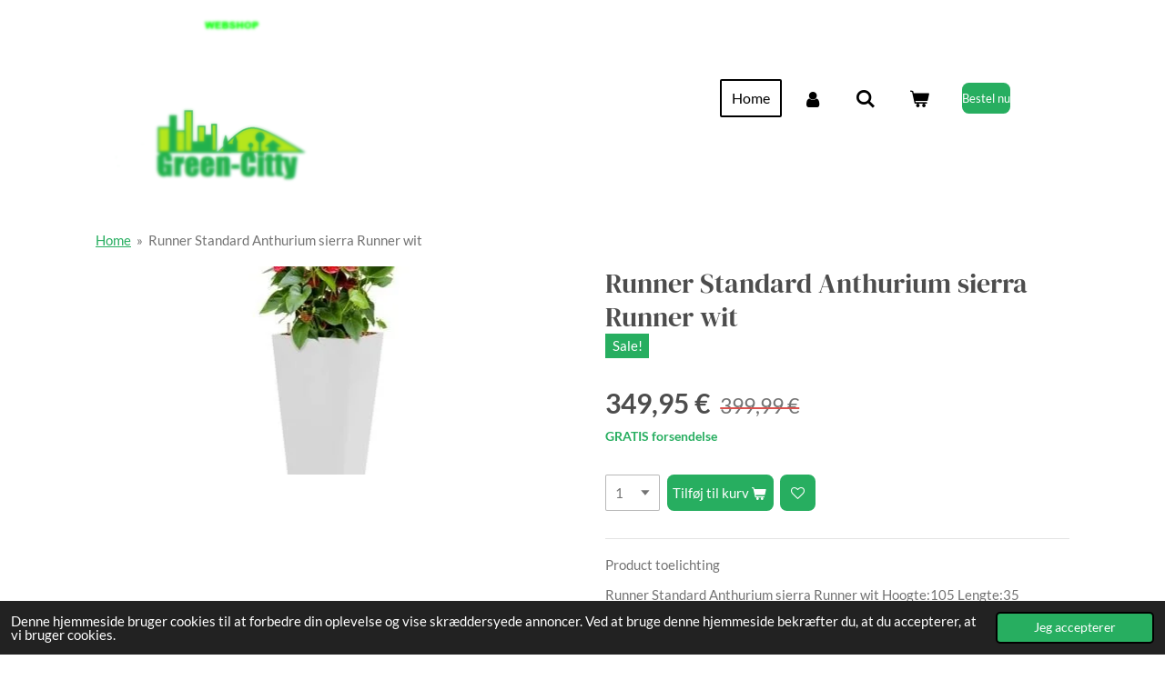

--- FILE ---
content_type: text/html; charset=UTF-8
request_url: https://da.green-citty.nl/product/7460942/runner-standard-anthurium-sierra-runner-wit
body_size: 12066
content:
<!DOCTYPE html>
<html lang="da-DK">
    <head>
        <meta http-equiv="Content-Type" content="text/html; charset=utf-8">
        <meta name="viewport" content="width=device-width, initial-scale=1.0, maximum-scale=5.0">
        <meta http-equiv="X-UA-Compatible" content="IE=edge">
        <link rel="canonical" href="https://da.green-citty.nl/product/7460942/runner-standard-anthurium-sierra-runner-wit">
        <link rel="sitemap" type="application/xml" href="https://da.green-citty.nl/sitemap.xml">
        <meta property="og:title" content="Runner Standard Anthurium sierra Runner wit | green-citty.nl">
        <meta property="og:url" content="https://da.green-citty.nl/product/7460942/runner-standard-anthurium-sierra-runner-wit">
        <base href="https://da.green-citty.nl/">
        <meta name="description" property="og:description" content="Product toelichting
Runner Standard Anthurium sierra Runner wit Hoogte:105 Lengte:35 Breedte:35 Wilt u niet omkijken naar de planten op kantoor, maar wel genieten van een stukje groen? dan zijn deze planten de oplossing!Ze worden geleverd in pot en kant en klaar pot met hydro meter zodat u precies weet wanneer u de planten water moet geven.De plant die erin zit is gekweekt op hydrocultuur en dus helemaal goed voor een droge kantoor ruimte.Ook zorgd dit stukje groen voor meer zuurstof en beter werkomgeving.Ze zuiveren de lucht hierdoor kunt uw personeel zich beter focussen!">
                <script nonce="aa6e07d2b1fe2d67971a679e3831dc53">
            
            window.JOUWWEB = window.JOUWWEB || {};
            window.JOUWWEB.application = window.JOUWWEB.application || {};
            window.JOUWWEB.application = {"backends":[{"domain":"jouwweb.nl","freeDomain":"jouwweb.site"},{"domain":"webador.com","freeDomain":"webadorsite.com"},{"domain":"webador.de","freeDomain":"webadorsite.com"},{"domain":"webador.fr","freeDomain":"webadorsite.com"},{"domain":"webador.es","freeDomain":"webadorsite.com"},{"domain":"webador.it","freeDomain":"webadorsite.com"},{"domain":"jouwweb.be","freeDomain":"jouwweb.site"},{"domain":"webador.ie","freeDomain":"webadorsite.com"},{"domain":"webador.co.uk","freeDomain":"webadorsite.com"},{"domain":"webador.at","freeDomain":"webadorsite.com"},{"domain":"webador.be","freeDomain":"webadorsite.com"},{"domain":"webador.ch","freeDomain":"webadorsite.com"},{"domain":"webador.ch","freeDomain":"webadorsite.com"},{"domain":"webador.mx","freeDomain":"webadorsite.com"},{"domain":"webador.com","freeDomain":"webadorsite.com"},{"domain":"webador.dk","freeDomain":"webadorsite.com"},{"domain":"webador.se","freeDomain":"webadorsite.com"},{"domain":"webador.no","freeDomain":"webadorsite.com"},{"domain":"webador.fi","freeDomain":"webadorsite.com"},{"domain":"webador.ca","freeDomain":"webadorsite.com"},{"domain":"webador.ca","freeDomain":"webadorsite.com"},{"domain":"webador.pl","freeDomain":"webadorsite.com"},{"domain":"webador.com.au","freeDomain":"webadorsite.com"},{"domain":"webador.nz","freeDomain":"webadorsite.com"}],"editorLocale":"nl-NL","editorTimezone":"Europe\/Amsterdam","editorLanguage":"nl","analytics4TrackingId":"G-E6PZPGE4QM","analyticsDimensions":[],"backendDomain":"www.jouwweb.nl","backendShortDomain":"jouwweb.nl","backendKey":"jouwweb-nl","freeWebsiteDomain":"jouwweb.site","noSsl":false,"build":{"reference":"4b57889"},"linkHostnames":["www.jouwweb.nl","www.webador.com","www.webador.de","www.webador.fr","www.webador.es","www.webador.it","www.jouwweb.be","www.webador.ie","www.webador.co.uk","www.webador.at","www.webador.be","www.webador.ch","fr.webador.ch","www.webador.mx","es.webador.com","www.webador.dk","www.webador.se","www.webador.no","www.webador.fi","www.webador.ca","fr.webador.ca","www.webador.pl","www.webador.com.au","www.webador.nz"],"assetsUrl":"https:\/\/assets.jwwb.nl","loginUrl":"https:\/\/www.jouwweb.nl\/inloggen","publishUrl":"https:\/\/www.jouwweb.nl\/v2\/website\/804593\/publish-proxy","adminUserOrIp":false,"pricing":{"plans":{"lite":{"amount":"700","currency":"EUR"},"pro":{"amount":"1200","currency":"EUR"},"business":{"amount":"2400","currency":"EUR"}},"yearlyDiscount":{"price":{"amount":"4800","currency":"EUR"},"ratio":0.17,"percent":"17%","discountPrice":{"amount":"4800","currency":"EUR"},"termPricePerMonth":{"amount":"2400","currency":"EUR"},"termPricePerYear":{"amount":"24000","currency":"EUR"}}},"hcUrl":{"add-product-variants":"https:\/\/help.jouwweb.nl\/hc\/nl\/articles\/28594307773201","basic-vs-advanced-shipping":"https:\/\/help.jouwweb.nl\/hc\/nl\/articles\/28594268794257","html-in-head":"https:\/\/help.jouwweb.nl\/hc\/nl\/articles\/28594336422545","link-domain-name":"https:\/\/help.jouwweb.nl\/hc\/nl\/articles\/28594325307409","optimize-for-mobile":"https:\/\/help.jouwweb.nl\/hc\/nl\/articles\/28594312927121","seo":"https:\/\/help.jouwweb.nl\/hc\/nl\/sections\/28507243966737","transfer-domain-name":"https:\/\/help.jouwweb.nl\/hc\/nl\/articles\/28594325232657","website-not-secure":"https:\/\/help.jouwweb.nl\/hc\/nl\/articles\/28594252935825"}};
            window.JOUWWEB.brand = {"type":"jouwweb","name":"JouwWeb","domain":"JouwWeb.nl","supportEmail":"support@jouwweb.nl"};
                    
                window.JOUWWEB = window.JOUWWEB || {};
                window.JOUWWEB.websiteRendering = {"locale":"da-DK","timezone":"Europe\/Amsterdam","routes":{"api\/upload\/product-field":"\/_api\/upload\/product-field","checkout\/cart":"\/cart","payment":"\/complete-order\/:publicOrderId","payment\/forward":"\/complete-order\/:publicOrderId\/forward","public-order":"\/order\/:publicOrderId","checkout\/authorize":"\/cart\/authorize\/:gateway","wishlist":"\/wishlist"}};
                                                    window.JOUWWEB.website = {"id":804593,"locale":"nl-NL","enabled":true,"title":"green-citty.nl","hasTitle":true,"roleOfLoggedInUser":null,"ownerLocale":"nl-NL","plan":"business","freeWebsiteDomain":"jouwweb.site","backendKey":"jouwweb-nl","currency":"EUR","defaultLocale":"nl-NL","url":"https:\/\/www.green-citty.nl\/","homepageSegmentId":23130672,"category":"webshop","isOffline":false,"isPublished":true,"locales":["nl-NL","en-GB","de-DE","fr-FR","da-DK","pl-PL","nl-BE"],"allowed":{"ads":false,"credits":true,"externalLinks":true,"slideshow":true,"customDefaultSlideshow":true,"hostedAlbums":true,"moderators":true,"mailboxQuota":10,"statisticsVisitors":true,"statisticsDetailed":true,"statisticsMonths":-1,"favicon":true,"password":true,"freeDomains":0,"freeMailAccounts":2,"canUseLanguages":true,"fileUpload":true,"legacyFontSize":false,"webshop":true,"products":-1,"imageText":false,"search":true,"audioUpload":true,"videoUpload":5000,"allowDangerousForms":false,"allowHtmlCode":true,"mobileBar":true,"sidebar":false,"poll":true,"allowCustomForms":true,"allowBusinessListing":true,"allowCustomAnalytics":true,"allowAccountingLink":true,"digitalProducts":true,"sitemapElement":false},"mobileBar":{"enabled":true,"theme":"light","email":{"active":true,"value":"info@green-citty.nl"},"location":{"active":false},"phone":{"active":true,"value":"+31655931788"},"whatsapp":{"active":true,"value":"+31655931788"},"social":{"active":true,"network":"facebook","value":"undefined"}},"webshop":{"enabled":true,"currency":"EUR","taxEnabled":true,"taxInclusive":true,"vatDisclaimerVisible":false,"orderNotice":"<p>Uw bestelling wordt zo spoedig mogelijk verstuurd.<br \/>Het kan zijn dat door drukte langer duurt dan de bedoeling.<\/p>","orderConfirmation":"<p>Hartelijk bedankt voor uw bestelling! <br \/>We zullen u laten weten wanneer uw bestelling is verzonden. <br \/>U krijgt ook een TRACK&amp;TRACE code om uw bestelling te volgen.<\/p>","freeShipping":true,"freeShippingAmount":"39.99","shippingDisclaimerVisible":false,"pickupAllowed":false,"couponAllowed":true,"detailsPageAvailable":true,"socialMediaVisible":true,"termsPage":4946326,"termsPageUrl":"\/algemene-voorwaarden","extraTerms":"<p>Ik ga akkoord met de algemene voorwaarden en betalingsverplichtingen.<\/p>\n<p>Ook met extra kosten internationale verzendingen<\/p>","pricingVisible":true,"orderButtonVisible":true,"shippingAdvanced":false,"shippingAdvancedBackEnd":false,"soldOutVisible":true,"backInStockNotificationEnabled":false,"canAddProducts":true,"nextOrderNumber":202,"allowedServicePoints":["dhl","dpd","ups"],"sendcloudConfigured":false,"sendcloudFallbackPublicKey":"a3d50033a59b4a598f1d7ce7e72aafdf","taxExemptionAllowed":false,"invoiceComment":null,"emptyCartVisible":true,"minimumOrderPrice":"15.00","productNumbersEnabled":true,"wishlistEnabled":true,"hideTaxOnCart":false},"isTreatedAsWebshop":true};                            window.JOUWWEB.cart = {"products":[],"coupon":null,"shippingCountryCode":null,"shippingChoice":null,"breakdown":[]};                            window.JOUWWEB.scripts = ["website-rendering\/webshop"];                        window.parent.JOUWWEB.colorPalette = window.JOUWWEB.colorPalette;
        </script>
                <title>Runner Standard Anthurium sierra Runner wit | green-citty.nl</title>
                                            <link href="https://primary.jwwb.nl/public/z/q/v/temp-mdrscwkokrrucyccpklq/touch-icon-iphone.png?bust=1612200141" rel="apple-touch-icon" sizes="60x60">                                                <link href="https://primary.jwwb.nl/public/z/q/v/temp-mdrscwkokrrucyccpklq/touch-icon-ipad.png?bust=1612200141" rel="apple-touch-icon" sizes="76x76">                                                <link href="https://primary.jwwb.nl/public/z/q/v/temp-mdrscwkokrrucyccpklq/touch-icon-iphone-retina.png?bust=1612200141" rel="apple-touch-icon" sizes="120x120">                                                <link href="https://primary.jwwb.nl/public/z/q/v/temp-mdrscwkokrrucyccpklq/touch-icon-ipad-retina.png?bust=1612200141" rel="apple-touch-icon" sizes="152x152">                                                <link href="https://primary.jwwb.nl/public/z/q/v/temp-mdrscwkokrrucyccpklq/favicon.png?bust=1612200141" rel="shortcut icon">                                                <link href="https://primary.jwwb.nl/public/z/q/v/temp-mdrscwkokrrucyccpklq/favicon.png?bust=1612200141" rel="icon">                                        <meta property="og:image" content="https&#x3A;&#x2F;&#x2F;primary.jwwb.nl&#x2F;public&#x2F;z&#x2F;q&#x2F;v&#x2F;temp-mdrscwkokrrucyccpklq&#x2F;ujbwi2&#x2F;runnerstandardanthuriumsierrarunnerwit.jpg">
                                    <meta name="twitter:card" content="summary_large_image">
                        <meta property="twitter:image" content="https&#x3A;&#x2F;&#x2F;primary.jwwb.nl&#x2F;public&#x2F;z&#x2F;q&#x2F;v&#x2F;temp-mdrscwkokrrucyccpklq&#x2F;ujbwi2&#x2F;runnerstandardanthuriumsierrarunnerwit.jpg">
                                                    <script src="https://plausible.io/js/script.manual.js" nonce="aa6e07d2b1fe2d67971a679e3831dc53" data-turbo-track="reload" defer data-domain="shard18.jouwweb.nl"></script>
<link rel="stylesheet" type="text/css" href="https://gfonts.jwwb.nl/css?display=fallback&amp;family=Lato%3A400%2C700%2C400italic%2C700italic%7CDM+Serif+Display%3A400%2C700%2C400italic%2C700italic" nonce="aa6e07d2b1fe2d67971a679e3831dc53" data-turbo-track="dynamic">
<script src="https://assets.jwwb.nl/assets/build/website-rendering/da-DK.js?bust=db78fb902cff980c4f06" nonce="aa6e07d2b1fe2d67971a679e3831dc53" data-turbo-track="reload" defer></script>
<script src="https://assets.jwwb.nl/assets/website-rendering/runtime.e155993011efc7175f1d.js?bust=9c9da86aa25b93d0d097" nonce="aa6e07d2b1fe2d67971a679e3831dc53" data-turbo-track="reload" defer></script>
<script src="https://assets.jwwb.nl/assets/website-rendering/812.881ee67943804724d5af.js?bust=78ab7ad7d6392c42d317" nonce="aa6e07d2b1fe2d67971a679e3831dc53" data-turbo-track="reload" defer></script>
<script src="https://assets.jwwb.nl/assets/website-rendering/main.1b6d8d1b0a1591358b94.js?bust=622d7a089b31aacec880" nonce="aa6e07d2b1fe2d67971a679e3831dc53" data-turbo-track="reload" defer></script>
<link rel="preload" href="https://assets.jwwb.nl/assets/website-rendering/styles.fe615cbe702fd3e65b4d.css?bust=585f72bc049874908885" as="style">
<link rel="preload" href="https://assets.jwwb.nl/assets/website-rendering/fonts/icons-website-rendering/font/website-rendering.woff2?bust=bd2797014f9452dadc8e" as="font" crossorigin>
<link rel="preconnect" href="https://gfonts.jwwb.nl">
<link rel="stylesheet" type="text/css" href="https://assets.jwwb.nl/assets/website-rendering/styles.fe615cbe702fd3e65b4d.css?bust=585f72bc049874908885" nonce="aa6e07d2b1fe2d67971a679e3831dc53" data-turbo-track="dynamic">
<link rel="preconnect" href="https://assets.jwwb.nl">
<link rel="stylesheet" type="text/css" href="https://primary.jwwb.nl/public/z/q/v/temp-mdrscwkokrrucyccpklq/style.css?bust=1769898845" nonce="aa6e07d2b1fe2d67971a679e3831dc53" data-turbo-track="dynamic">    </head>
    <body
        id="top"
        class="jw-is-no-slideshow jw-header-is-image jw-is-segment-product jw-is-frontend jw-is-no-sidebar jw-is-no-messagebar jw-is-no-touch-device jw-is-no-mobile"
                                    data-jouwweb-page="7460942"
                                                data-jouwweb-segment-id="7460942"
                                                data-jouwweb-segment-type="product"
                                                data-template-threshold="960"
                                                data-template-name="concert-banner&#x7C;plant"
                            itemscope
        itemtype="https://schema.org/Product"
    >
                                    <meta itemprop="url" content="https://da.green-citty.nl/product/7460942/runner-standard-anthurium-sierra-runner-wit">
        <a href="#main-content" class="jw-skip-link">
            Spring til hovedindhold        </a>
        <div class="jw-background"></div>
        <div class="jw-body">
            <div class="jw-mobile-menu jw-mobile-is-logo js-mobile-menu">
            <button
            type="button"
            class="jw-mobile-menu__button jw-mobile-toggle"
            aria-label="Åbn/luk menu"
        >
            <span class="jw-icon-burger"></span>
        </button>
        <div class="jw-mobile-header jw-mobile-header--image">
        <a            class="jw-mobile-header-content"
                            href="/"
                        >
                            <img class="jw-mobile-logo jw-mobile-logo--landscape" src="https://primary.jwwb.nl/public/z/q/v/temp-mdrscwkokrrucyccpklq/3f175abf0fd643dfb851bcadf8e2226f.png?enable-io=true&amp;enable=upscale&amp;height=70" srcset="https://primary.jwwb.nl/public/z/q/v/temp-mdrscwkokrrucyccpklq/3f175abf0fd643dfb851bcadf8e2226f.png?enable-io=true&amp;enable=upscale&amp;height=70 1x, https://primary.jwwb.nl/public/z/q/v/temp-mdrscwkokrrucyccpklq/3f175abf0fd643dfb851bcadf8e2226f.png?enable-io=true&amp;enable=upscale&amp;height=140&amp;quality=70 2x" alt="green-citty.nl" title="green-citty.nl">                                </a>
    </div>

        <a
        href="/cart"
        class="jw-mobile-menu__button jw-mobile-header-cart"
        aria-label="Vis indkøbsvogn"
    >
        <span class="jw-icon-badge-wrapper">
            <span class="website-rendering-icon-basket" aria-hidden="true"></span>
            <span class="jw-icon-badge hidden" aria-hidden="true"></span>
        </span>
    </a>
    
    </div>
    <div class="jw-mobile-menu-search jw-mobile-menu-search--hidden">
        <form
            action="/search"
            method="get"
            class="jw-mobile-menu-search__box"
        >
            <input
                type="text"
                name="q"
                value=""
                placeholder="Søg..."
                class="jw-mobile-menu-search__input"
                aria-label="Søg"
            >
            <button type="submit" class="jw-btn jw-btn--style-flat jw-mobile-menu-search__button" aria-label="Søg">
                <span class="website-rendering-icon-search" aria-hidden="true"></span>
            </button>
            <button type="button" class="jw-btn jw-btn--style-flat jw-mobile-menu-search__button js-cancel-search" aria-label="Annuller søgning">
                <span class="website-rendering-icon-cancel" aria-hidden="true"></span>
            </button>
        </form>
    </div>
            <header class="header-wrap js-topbar-content-container js-fixed-header-container">
        <div class="header-wrap__inner">
        <div class="header">
            <div class="jw-header-logo">
            <div
    id="jw-header-image-container"
    class="jw-header jw-header-image jw-header-image-toggle"
    style="flex-basis: 422px; max-width: 422px; flex-shrink: 1;"
>
            <a href="/">
        <img id="jw-header-image" data-image-id="12800475" srcset="https://primary.jwwb.nl/public/z/q/v/temp-mdrscwkokrrucyccpklq/3f175abf0fd643dfb851bcadf8e2226f.png?enable-io=true&amp;width=422 422w, https://primary.jwwb.nl/public/z/q/v/temp-mdrscwkokrrucyccpklq/3f175abf0fd643dfb851bcadf8e2226f.png?enable-io=true&amp;width=844 844w" class="jw-header-image" title="green-citty.nl" style="" sizes="422px" width="422" height="196" intrinsicsize="422.00 x 196.00" alt="green-citty.nl">                </a>
    </div>
        <div
    class="jw-header jw-header-title-container jw-header-text jw-header-text-toggle"
    data-stylable="true"
>
    <a        id="jw-header-title"
        class="jw-header-title"
                    href="/"
            >
        Green-Citty webshop    </a>
</div>
</div>
        </div>
        <nav class="menu jw-menu-copy">
            <ul
    id="jw-menu"
    class="jw-menu jw-menu-horizontal"
            >
            <li
    class="jw-menu-item jw-menu-is-active"
>
        <a        class="jw-menu-link js-active-menu-item"
        href="/"                                            data-page-link-id="4249492"
                            >
                <span class="">
            Home        </span>
            </a>
                </li>
            <li
    class="jw-menu-item"
>
        <a        class="jw-menu-link jw-menu-link--icon"
        href="/account"                                                            title="Konto"
            >
                                <span class="website-rendering-icon-user"></span>
                            <span class="hidden-desktop-horizontal-menu">
            Konto        </span>
            </a>
                </li>
            <li
    class="jw-menu-item jw-menu-search-item"
>
        <button        class="jw-menu-link jw-menu-link--icon jw-text-button"
                                                                    title="Søg"
            >
                                <span class="website-rendering-icon-search"></span>
                            <span class="hidden-desktop-horizontal-menu">
            Søg        </span>
            </button>
                
            <div class="jw-popover-container jw-popover-container--inline is-hidden">
                <div class="jw-popover-backdrop"></div>
                <div class="jw-popover">
                    <div class="jw-popover__arrow"></div>
                    <div class="jw-popover__content jw-section-white">
                        <form  class="jw-search" action="/search" method="get">
                            
                            <input class="jw-search__input" type="text" name="q" value="" placeholder="Søg..." aria-label="Søg" >
                            <button class="jw-search__submit" type="submit" aria-label="Søg">
                                <span class="website-rendering-icon-search" aria-hidden="true"></span>
                            </button>
                        </form>
                    </div>
                </div>
            </div>
                        </li>
            <li
    class="jw-menu-item jw-menu-wishlist-item js-menu-wishlist-item jw-menu-wishlist-item--hidden"
>
        <a        class="jw-menu-link jw-menu-link--icon"
        href="/wishlist"                                                            title="Ønskeliste"
            >
                                    <span class="jw-icon-badge-wrapper">
                        <span class="website-rendering-icon-heart"></span>
                                            <span class="jw-icon-badge hidden">
                    0                </span>
                            <span class="hidden-desktop-horizontal-menu">
            Ønskeliste        </span>
            </a>
                </li>
            <li
    class="jw-menu-item js-menu-cart-item "
>
        <a        class="jw-menu-link jw-menu-link--icon"
        href="/cart"                                                            title="Indkøbskurv"
            >
                                    <span class="jw-icon-badge-wrapper">
                        <span class="website-rendering-icon-basket"></span>
                                            <span class="jw-icon-badge hidden">
                    0                </span>
                            <span class="hidden-desktop-horizontal-menu">
            Indkøbskurv        </span>
            </a>
                </li>
    
    <div
    class="jw-menu-item jw-menu-cta"
    >
    <a
       title="Bestel&#x20;nu"
       class="jw-btn jw-btn--size-small"
                  href="&#x2F;sale"
                  >
        <span class="jw-btn-caption">
            Bestel nu        </span>
    </a>
</div>
</ul>

    <script nonce="aa6e07d2b1fe2d67971a679e3831dc53" id="jw-mobile-menu-template" type="text/template">
        <ul id="jw-menu" class="jw-menu jw-menu-horizontal jw-menu-spacing--mobile-bar">
                            <li
    class="jw-menu-item jw-menu-search-item"
>
                
                 <li class="jw-menu-item jw-mobile-menu-search-item">
                    <form class="jw-search" action="/search" method="get">
                        <input class="jw-search__input" type="text" name="q" value="" placeholder="Søg..." aria-label="Søg">
                        <button class="jw-search__submit" type="submit" aria-label="Søg">
                            <span class="website-rendering-icon-search" aria-hidden="true"></span>
                        </button>
                    </form>
                </li>
                        </li>
                            <li
    class="jw-menu-item jw-menu-is-active"
>
        <a        class="jw-menu-link js-active-menu-item"
        href="/"                                            data-page-link-id="4249492"
                            >
                <span class="">
            Home        </span>
            </a>
                </li>
                            <li
    class="jw-menu-item"
>
        <a        class="jw-menu-link jw-menu-link--icon"
        href="/account"                                                            title="Konto"
            >
                                <span class="website-rendering-icon-user"></span>
                            <span class="hidden-desktop-horizontal-menu">
            Konto        </span>
            </a>
                </li>
                            <li
    class="jw-menu-item jw-menu-wishlist-item js-menu-wishlist-item jw-menu-wishlist-item--hidden"
>
        <a        class="jw-menu-link jw-menu-link--icon"
        href="/wishlist"                                                            title="Ønskeliste"
            >
                                    <span class="jw-icon-badge-wrapper">
                        <span class="website-rendering-icon-heart"></span>
                                            <span class="jw-icon-badge hidden">
                    0                </span>
                            <span class="hidden-desktop-horizontal-menu">
            Ønskeliste        </span>
            </a>
                </li>
            
            <div
    class="jw-menu-item jw-menu-cta"
    >
    <a
       title="Bestel&#x20;nu"
       class="jw-btn jw-btn--size-small"
                  href="&#x2F;sale"
                  >
        <span class="jw-btn-caption">
            Bestel nu        </span>
    </a>
</div>
        </ul>
    </script>
        </nav>
    </div>
</header>
<script nonce="aa6e07d2b1fe2d67971a679e3831dc53">
    JOUWWEB.templateConfig = {
        header: {
            selector: '.header-wrap__inner',
            mobileSelector: '.jw-mobile-menu',
            updatePusher: function (topHeight) {
                var $sliderStyle = $('#sliderStyle');

                if ($sliderStyle.length === 0) {
                    $sliderStyle = $('<style />')
                        .attr('id', 'sliderStyle')
                        .appendTo(document.body);
                }

                // Header height without mobile bar
                var headerHeight = $('.header-wrap__inner').outerHeight();

                var paddingTop = topHeight;
                var paddingBottom = Math.min(headerHeight * (2/3), 60);
                $sliderStyle.html(
                    '.jw-slideshow-slide-content {' +
                    '    padding-top: ' + paddingTop + 'px;' +
                    '    padding-bottom: ' + paddingBottom + 'px;' +
                    '}' +
                    '.bx-controls-direction {' +
                    '    margin-top: ' + ((paddingTop - paddingBottom) / 2) + 'px;' +
                    '}'
                );

                // make sure slider also gets correct height (because of the added padding)
                $('.jw-slideshow-slide[aria-hidden=false]').each(function (index) {
                    var $this = $(this);
                    topHeight = $this.outerHeight() > topHeight ? $this.outerHeight() : topHeight;
                    $this.closest('.bx-viewport').css({
                        height: topHeight + 'px',
                    });
                });

                // If a page has a message-bar, offset the mobile nav.
                const $messageBar = $('.message-bar');
                if ($messageBar.length > 0) {
                    $('.js-mobile-menu, .jw-menu-clone').css('top', $messageBar.outerHeight());
                }
            },
        },
        mainContentOffset: function () {
            const $body = $('body');

            function measureAffixedHeaderHeight() {
                const $headerWrap = $('.header-wrap');
                const $headerWrapInner = $('.header-wrap__inner');

                // Early return if header is already affixed
                if ($body.hasClass('jw-is-header-affix')) {
                    return $headerWrap.height();
                }

                // Switch to affixed header (without transition)
                $headerWrapInner.css('transition', 'none');
                $body.addClass('jw-is-header-affix');

                // Measure affixed header height
                const headerHeight = $headerWrap.height();

                // Switch back to unaffixed header (without transition)
                $body.removeClass('jw-is-header-affix');
                $headerWrap.height(); // force reflow
                $headerWrapInner.css('transition', '');

                return headerHeight;
            }

            const headerHeight = measureAffixedHeaderHeight();
            return $('.main-content').offset().top - ($body.hasClass('jw-menu-is-mobile') ? 0 : headerHeight);
        },
    };
</script>
<div class="main-content">
    
<main id="main-content" class="block-content">
    <div data-section-name="content" class="jw-section jw-section-content jw-responsive">
        <div class="jw-strip jw-strip--default jw-strip--style-color jw-strip--primary jw-strip--color-default jw-strip--padding-start"><div class="jw-strip__content-container"><div class="jw-strip__content jw-responsive">    
                        <nav class="jw-breadcrumbs" aria-label="Navigationssti"><ol><li><a href="/" class="jw-breadcrumbs__link">Home</a></li><li><span class="jw-breadcrumbs__separator" aria-hidden="true">&raquo;</span><a href="/product/7460942/runner-standard-anthurium-sierra-runner-wit" class="jw-breadcrumbs__link jw-breadcrumbs__link--current" aria-current="page">Runner Standard Anthurium sierra Runner wit</a></li></ol></nav>    <div
        class="product-page js-product-container"
        data-webshop-product="&#x7B;&quot;id&quot;&#x3A;7460942,&quot;title&quot;&#x3A;&quot;Runner&#x20;Standard&#x20;Anthurium&#x20;sierra&#x20;Runner&#x20;wit&quot;,&quot;url&quot;&#x3A;&quot;&#x5C;&#x2F;product&#x5C;&#x2F;7460942&#x5C;&#x2F;runner-standard-anthurium-sierra-runner-wit&quot;,&quot;variants&quot;&#x3A;&#x5B;&#x7B;&quot;id&quot;&#x3A;25183084,&quot;stock&quot;&#x3A;0,&quot;limited&quot;&#x3A;false,&quot;propertyValueIds&quot;&#x3A;&#x5B;&#x5D;,&quot;freeShippingMotivator&quot;&#x3A;true&#x7D;&#x5D;,&quot;image&quot;&#x3A;&#x7B;&quot;id&quot;&#x3A;61167627,&quot;url&quot;&#x3A;&quot;https&#x3A;&#x5C;&#x2F;&#x5C;&#x2F;primary.jwwb.nl&#x5C;&#x2F;public&#x5C;&#x2F;z&#x5C;&#x2F;q&#x5C;&#x2F;v&#x5C;&#x2F;temp-mdrscwkokrrucyccpklq&#x5C;&#x2F;runnerstandardanthuriumsierrarunnerwit.jpg&quot;,&quot;width&quot;&#x3A;229,&quot;height&quot;&#x3A;229&#x7D;&#x7D;"
        data-is-detail-view="1"
    >
                <div class="product-page__top">
            <h1 class="product-page__heading" itemprop="name">
                Runner Standard Anthurium sierra Runner wit            </h1>
            <div class="product-sticker">Sale!</div>                    </div>
                                <div class="product-page__image-container">
                <div
                    class="image-gallery image-gallery--single-item"
                    role="group"
                    aria-roledescription="carousel"
                    aria-label="Produktbilleder"
                >
                    <div class="image-gallery__main">
                        <div
                            class="image-gallery__slides"
                            aria-live="polite"
                            aria-atomic="false"
                        >
                                                                                            <div
                                    class="image-gallery__slide-container"
                                    role="group"
                                    aria-roledescription="slide"
                                    aria-hidden="false"
                                    aria-label="1 af 1"
                                >
                                    <a
                                        class="image-gallery__slide-item"
                                        href="https://primary.jwwb.nl/public/z/q/v/temp-mdrscwkokrrucyccpklq/ujbwi2/runnerstandardanthuriumsierrarunnerwit.jpg"
                                        data-width="229"
                                        data-height="229"
                                        data-image-id="61167627"
                                        tabindex="0"
                                    >
                                        <div class="image-gallery__slide-image">
                                            <img
                                                                                                    itemprop="image"
                                                    alt="Runner&#x20;Standard&#x20;Anthurium&#x20;sierra&#x20;Runner&#x20;wit"
                                                                                                src="https://primary.jwwb.nl/public/z/q/v/temp-mdrscwkokrrucyccpklq/runnerstandardanthuriumsierrarunnerwit.jpg?enable-io=true&enable=upscale&width=600"
                                                srcset="https://primary.jwwb.nl/public/z/q/v/temp-mdrscwkokrrucyccpklq/ujbwi2/runnerstandardanthuriumsierrarunnerwit.jpg?enable-io=true&width=229 229w"
                                                sizes="(min-width: 960px) 50vw, 100vw"
                                                width="229"
                                                height="229"
                                            >
                                        </div>
                                    </a>
                                </div>
                                                    </div>
                        <div class="image-gallery__controls">
                            <button
                                type="button"
                                class="image-gallery__control image-gallery__control--prev image-gallery__control--disabled"
                                aria-label="Forrige billede"
                            >
                                <span class="website-rendering-icon-left-open-big"></span>
                            </button>
                            <button
                                type="button"
                                class="image-gallery__control image-gallery__control--next image-gallery__control--disabled"
                                aria-label="Næste billede"
                            >
                                <span class="website-rendering-icon-right-open-big"></span>
                            </button>
                        </div>
                    </div>
                                    </div>
            </div>
                <div class="product-page__container">
            <div itemprop="offers" itemscope itemtype="https://schema.org/Offer">
                                <meta itemprop="availability" content="https://schema.org/InStock">
                                                        <meta itemprop="price" content="349.95">
                    <meta itemprop="priceCurrency" content="EUR">
                    <div class="product-page__price-container">
                        <div class="product__price js-product-container__price">
                                <s class="product__price__old-price">399,99 €</s>
<span class="product__price__price">349,95 €</span>
                        </div>
                        <div class="product__free-shipping-motivator js-product-container__free-shipping-motivator"></div>
                    </div>
                                                </div>
                                    <div class="product-page__button-container">
                                    <div
    class="product-quantity-input"
    data-max-shown-quantity="10"
    data-max-quantity="-1"
    data-product-variant-id="25183084"
    data-removable="false"
    >
    <label>
        <span class="product-quantity-input__label">
            Antal        </span>
        <input
            min="1"
                        value="1"
            class="jw-element-form-input-text product-quantity-input__input"
            type="number"
                    />
        <select
            class="jw-element-form-input-text product-quantity-input__select hidden"
                    >
        </select>
    </label>
    </div>
                                <button
    type="button"
    class="jw-btn product__add-to-cart js-product-container__button jw-btn--size-medium"
    title="Tilf&#xF8;j&#x20;til&#x20;kurv"
        >
    <span>Tilføj til kurv</span>
</button>
                
<button
    type="button"
    class="jw-btn jw-btn--icon-only product__add-to-wishlist js-product-container__wishlist-button jw-btn--size-medium"
    title="Tilf&#xF8;j&#x20;til&#x20;&#xF8;nskeliste"
    aria-label="Tilf&#xF8;j&#x20;til&#x20;&#xF8;nskeliste"
    >
    <span>
        <i class="js-product-container__add-to-wishlist_icon website-rendering-icon-heart-empty" aria-hidden="true"></i>
    </span>
</button>
            </div>
            <div class="product-page__button-notice hidden js-product-container__button-notice"></div>
                            <div class="product-page__number-container js-product-container__number-container hidden">
                    <span class="product-page__number-label">Varenummer:</span>
                    <span class="product-page__number js-product-container__number">
                                            </span>
                </div>
            
                            <div class="product-page__description" itemprop="description">
                                        <p>Product toelichting</p>
<p><span>Runner Standard Anthurium sierra Runner wit Hoogte:105 Lengte:35 Breedte:35 Wilt u niet omkijken naar de planten op kantoor, maar wel genieten van een stukje groen? dan zijn deze planten de oplossing!<br /><br />Ze worden geleverd in pot en kant en klaar pot met hydro meter zodat u precies weet wanneer u de planten water moet geven.<br />De plant die erin zit is gekweekt op hydrocultuur en dus helemaal goed voor een droge kantoor ruimte.<br /><br />Ook zorgd dit stukje groen voor meer zuurstof en beter werkomgeving.<br />Ze zuiveren de lucht hierdoor kunt uw personeel zich beter focussen!</span></p>                </div>
                                                    <div class="product-page__social">
                    <div class="jw-block-element"><div
    id="jw-element-"
    data-jw-element-id=""
        class="jw-tree-node jw-element jw-social-share jw-node-is-first-child jw-node-is-last-child"
>
    <div class="jw-element-social-share" style="text-align: left">
    <div class="share-button-container share-button-container--buttons-mini share-button-container--align-left jw-element-content">
                                                                <a
                    class="share-button share-button--facebook jw-element-social-share-button jw-element-social-share-button-facebook "
                                            href=""
                        data-href-template="http://www.facebook.com/sharer/sharer.php?u=[url]"
                                                            rel="nofollow noopener noreferrer"
                    target="_blank"
                >
                    <span class="share-button__icon website-rendering-icon-facebook"></span>
                    <span class="share-button__label">Dele</span>
                </a>
                                                                            <a
                    class="share-button share-button--twitter jw-element-social-share-button jw-element-social-share-button-twitter "
                                            href=""
                        data-href-template="http://x.com/intent/post?text=[url]"
                                                            rel="nofollow noopener noreferrer"
                    target="_blank"
                >
                    <span class="share-button__icon website-rendering-icon-x-logo"></span>
                    <span class="share-button__label">Del</span>
                </a>
                                                                            <a
                    class="share-button share-button--linkedin jw-element-social-share-button jw-element-social-share-button-linkedin "
                                            href=""
                        data-href-template="http://www.linkedin.com/shareArticle?mini=true&amp;url=[url]"
                                                            rel="nofollow noopener noreferrer"
                    target="_blank"
                >
                    <span class="share-button__icon website-rendering-icon-linkedin"></span>
                    <span class="share-button__label">Del</span>
                </a>
                                                                                        <a
                    class="share-button share-button--whatsapp jw-element-social-share-button jw-element-social-share-button-whatsapp  share-button--mobile-only"
                                            href=""
                        data-href-template="whatsapp://send?text=[url]"
                                                            rel="nofollow noopener noreferrer"
                    target="_blank"
                >
                    <span class="share-button__icon website-rendering-icon-whatsapp"></span>
                    <span class="share-button__label">Dele</span>
                </a>
                                    </div>
    </div>
</div></div>                </div>
                    </div>
    </div>

    </div></div></div>
<div class="product-page__content">
    <div class="jw-block-element"><div
    id="jw-element-163859606"
    data-jw-element-id="163859606"
        class="jw-tree-node jw-element jw-strip-root jw-tree-container jw-responsive jw-node-is-first-child jw-node-is-last-child"
>
    <div
    id="jw-element-369782838"
    data-jw-element-id="369782838"
        class="jw-tree-node jw-element jw-strip jw-tree-container jw-tree-container--empty jw-responsive jw-strip--default jw-strip--style-color jw-strip--color-default jw-strip--padding-both jw-node-is-first-child jw-strip--primary jw-node-is-last-child"
>
    <div class="jw-strip__content-container"><div class="jw-strip__content jw-responsive"></div></div></div></div></div></div>
            </div>
</main>
    </div>
<footer class="block-footer">
    <div
        data-section-name="footer"
        class="jw-section jw-section-footer jw-responsive"
    >
                <div class="jw-strip jw-strip--default jw-strip--style-color jw-strip--primary jw-strip--color-default jw-strip--padding-both"><div class="jw-strip__content-container"><div class="jw-strip__content jw-responsive">            <div class="jw-block-element"><div
    id="jw-element-210267349"
    data-jw-element-id="210267349"
        class="jw-tree-node jw-element jw-simple-root jw-tree-container jw-tree-container--empty jw-responsive jw-node-is-first-child jw-node-is-last-child"
>
    </div></div>                                        <div class="jw-block-footer-content">
                    <div class="jw-credits clear">
                        <div class="jw-credits-owner">
                            <div id="jw-footer-text">
                                <div class="jw-footer-text-content">
                                    &copy; 2017 - 2026 green-citty.nl                                </div>
                            </div>
                        </div>
                        <div class="jw-credits-right">
                                                        <div><a class="flag-icon flag-icon-nl flag-icon--clickable" data-page-link-id="23130672" href="https://www.green-citty.nl/"> </a> <a class="flag-icon flag-icon-gb flag-icon--clickable" data-page-link-id="17496387" href="https://en.green-citty.nl/"> </a> <a class="flag-icon flag-icon-de flag-icon--clickable" data-page-link-id="4249490" href="https://de.green-citty.nl/"> </a> <a class="flag-icon flag-icon-fr flag-icon--clickable" data-page-link-id="4389514" href="https://fr.green-citty.nl/"> </a> <span title="Aktuelt sprog" class="flag-icon flag-icon-dk"> </span> <a class="flag-icon flag-icon-pl flag-icon--clickable" data-page-link-id="13340341" href="https://pl.green-citty.nl/"> </a> <a class="flag-icon flag-icon-be flag-icon--clickable" data-page-link-id="4354742" href="https://be.green-citty.nl/"> </a></div>                        </div>
                    </div>
                </div>
                    </div></div></div>    </div>
</footer>
            
<div class="jw-bottom-bar__container">
    </div>
<div class="jw-bottom-bar__spacer">
    </div>

            <div id="jw-variable-loaded" style="display: none;"></div>
            <div id="jw-variable-values" style="display: none;">
                                    <span data-jw-variable-key="background-color" class="jw-variable-value-background-color"></span>
                                    <span data-jw-variable-key="background" class="jw-variable-value-background"></span>
                                    <span data-jw-variable-key="font-family" class="jw-variable-value-font-family"></span>
                                    <span data-jw-variable-key="paragraph-color" class="jw-variable-value-paragraph-color"></span>
                                    <span data-jw-variable-key="paragraph-link-color" class="jw-variable-value-paragraph-link-color"></span>
                                    <span data-jw-variable-key="paragraph-font-size" class="jw-variable-value-paragraph-font-size"></span>
                                    <span data-jw-variable-key="heading-color" class="jw-variable-value-heading-color"></span>
                                    <span data-jw-variable-key="heading-link-color" class="jw-variable-value-heading-link-color"></span>
                                    <span data-jw-variable-key="heading-font-size" class="jw-variable-value-heading-font-size"></span>
                                    <span data-jw-variable-key="heading-font-family" class="jw-variable-value-heading-font-family"></span>
                                    <span data-jw-variable-key="menu-text-color" class="jw-variable-value-menu-text-color"></span>
                                    <span data-jw-variable-key="menu-text-link-color" class="jw-variable-value-menu-text-link-color"></span>
                                    <span data-jw-variable-key="menu-text-font-size" class="jw-variable-value-menu-text-font-size"></span>
                                    <span data-jw-variable-key="menu-font-family" class="jw-variable-value-menu-font-family"></span>
                                    <span data-jw-variable-key="menu-capitalize" class="jw-variable-value-menu-capitalize"></span>
                                    <span data-jw-variable-key="website-size" class="jw-variable-value-website-size"></span>
                                    <span data-jw-variable-key="footer-text-color" class="jw-variable-value-footer-text-color"></span>
                                    <span data-jw-variable-key="footer-text-link-color" class="jw-variable-value-footer-text-link-color"></span>
                                    <span data-jw-variable-key="footer-text-font-size" class="jw-variable-value-footer-text-font-size"></span>
                                    <span data-jw-variable-key="content-color" class="jw-variable-value-content-color"></span>
                                    <span data-jw-variable-key="header-color" class="jw-variable-value-header-color"></span>
                                    <span data-jw-variable-key="accent-color" class="jw-variable-value-accent-color"></span>
                                    <span data-jw-variable-key="footer-color" class="jw-variable-value-footer-color"></span>
                                    <span data-jw-variable-key="menu-text-over-banner-color" class="jw-variable-value-menu-text-over-banner-color"></span>
                            </div>
        </div>
                            <script nonce="aa6e07d2b1fe2d67971a679e3831dc53" type="application/ld+json">[{"@context":"https:\/\/schema.org","@type":"Organization","url":"https:\/\/www.green-citty.nl\/","name":"green-citty.nl","logo":{"@type":"ImageObject","url":"https:\/\/primary.jwwb.nl\/public\/z\/q\/v\/temp-mdrscwkokrrucyccpklq\/3f175abf0fd643dfb851bcadf8e2226f.png?enable-io=true&enable=upscale&height=60","width":129,"height":60},"email":"info@green-citty.nl","telephone":"+31655931788"}]</script>
                <script nonce="aa6e07d2b1fe2d67971a679e3831dc53">window.JOUWWEB = window.JOUWWEB || {}; window.JOUWWEB.experiment = {"enrollments":{},"defaults":{"only-annual-discount-restart":"3months-50pct","ai-homepage-structures":"on","checkout-shopping-cart-design":"on","ai-page-wizard-ui":"on","payment-cycle-dropdown":"on","trustpilot-checkout":"widget","improved-homepage-structures":"on","slimmed-down-navigation":"on"}};</script>        <script nonce="aa6e07d2b1fe2d67971a679e3831dc53">
            window.JOUWWEB = window.JOUWWEB || {};
            window.JOUWWEB.cookieConsent = {"theme":"jw","showLink":false,"content":{"message":"Denne hjemmeside bruger cookies til at forbedre din oplevelse og vise skr\u00e6ddersyede annoncer. Ved at bruge denne hjemmeside bekr\u00e6fter du, at du accepterer, at vi bruger cookies.","dismiss":"Jeg accepterer"},"autoOpen":true,"cookie":{"name":"cookieconsent_status"}};
        </script>
<script nonce="aa6e07d2b1fe2d67971a679e3831dc53">window.plausible = window.plausible || function() { (window.plausible.q = window.plausible.q || []).push(arguments) };plausible('pageview', { props: {website: 804593 }});</script>                                </body>
</html>


--- FILE ---
content_type: application/javascript
request_url: https://assets.jwwb.nl/assets/build/website-rendering/da-DK.js?bust=db78fb902cff980c4f06
body_size: 2116
content:
!function(){var e={780:function(e,t,n){!function(e){"use strict";e.defineLocale("da",{months:"januar_februar_marts_april_maj_juni_juli_august_september_oktober_november_december".split("_"),monthsShort:"jan_feb_mar_apr_maj_jun_jul_aug_sep_okt_nov_dec".split("_"),weekdays:"søndag_mandag_tirsdag_onsdag_torsdag_fredag_lørdag".split("_"),weekdaysShort:"søn_man_tir_ons_tor_fre_lør".split("_"),weekdaysMin:"sø_ma_ti_on_to_fr_lø".split("_"),longDateFormat:{LT:"HH:mm",LTS:"HH:mm:ss",L:"DD.MM.YYYY",LL:"D. MMMM YYYY",LLL:"D. MMMM YYYY HH:mm",LLLL:"dddd [d.] D. MMMM YYYY [kl.] HH:mm"},calendar:{sameDay:"[i dag kl.] LT",nextDay:"[i morgen kl.] LT",nextWeek:"på dddd [kl.] LT",lastDay:"[i går kl.] LT",lastWeek:"[i] dddd[s kl.] LT",sameElse:"L"},relativeTime:{future:"om %s",past:"%s siden",s:"få sekunder",ss:"%d sekunder",m:"et minut",mm:"%d minutter",h:"en time",hh:"%d timer",d:"en dag",dd:"%d dage",M:"en måned",MM:"%d måneder",y:"et år",yy:"%d år"},dayOfMonthOrdinalParse:/\d{1,2}\./,ordinal:"%d.",week:{dow:1,doy:4}})}(n(381))},381:function(e,t,n){"use strict";function r(e,t){window.JOUWWEB.localization["moment:da-DK"]=t}n.r(t),n.d(t,{defineLocale:function(){return r}})},362:function(e){"use strict";e.exports=JSON.parse('{"domain":"messages","locale_data":{"messages":{"":{"domain":"messages","plural_forms":"nplurals=2; plural=(n != 1);","lang":"da_DK"},"<a href=\\"%url%\\" target=\\"_blank\\">The image</a> could not be loaded.":["<a href=\\"%url%\\" target=\\"_blank\\">Billedet</a> kunne ikke indlæses."],"Add to wishlist":["Tilføj til ønskeliste"],"Added to cart":["Tilføjet til indkøbskurv"],"Added to wishlist":["Tilføjet til ønskeliste"],"All remaining products are already in your cart.":["Alle resterende produkter er allerede i indkøbskurven."],"An unknown error occurred.":["Der er opstået en ukendt fejl."],"Are you sure you want to remove this comment?":["Er du sikker på, at du vil slette denne kommentar?"],"Cart":["Indkøbskurv"],"Check the following fields and try again":["Kontrollér følgende felter, og prøv igen"],"Close":["Luk"],"Close (Esc)":["Luk (Esc)"],"Continue shopping":["Fortsæt shopping"],"Could not load the comment form. Reload the page and try again.":["Kunne ikke indlæse kommentarformularen. Genindlæs siden, og prøv igen."],"Current page, page %d":["Nuværende side, side %d"],"Discord":["Uoverensstemmelse"],"Email":["E-mail"],"Estimate shipping costs":["Beregn forsendelsesomkostninger"],"External links are disabled":["Eksterne link er deaktiverede"],"FREE shipping":["GRATIS forsendelse"],"Facebook":["Facebook"],"File exceeds the maximum file size (%dMB).":["Filen må ikke være større end (%dMB)."],"File is too large!":["Filen er for stor!"],"File type is not supported.":["Filtypen understøttes ikke."],"Go to cart":["Gå til indkøbskurven"],"Instagram":["Instagram"],"LinkedIn":["LinkedIn"],"Map":["Kort"],"More":["Mere"],"Next (arrow right)":["Næste (højre pil)"],"Next month":["Næste måned"],"Oops! Something went wrong.":["Ups! Der er opstået en fejl."],"Page %d":["Side %d"],"Phone":["Telefon"],"Pinterest":["Pinterest"],"Please select an image.":["Vælg et billede."],"Previous (arrow left)":["Forrige (venstre pil)"],"Previous month":["Forrige måned"],"Publish website":["Offentliggør hjemmesiden"],"Publish your website to enable external links":["Offentliggør din hjemmeside for at aktivere eksterne link."],"Remove from wishlist":["Slet fra ønskeliste"],"Share":["Del"],"Something went wrong. Your vote was not submitted.":["Der er opstået en fejl. Din stemme blev ikke afgivet."],"Submit form":["Indsend formular"],"Telegram":["Telegram"],"This comment could not be deleted. Reload the page and try again.":["Denne kommentar kunne ikke slettes. Genindlæs siden, og prøv igen."],"This comment could not be published. Reload the page and try again.":["Denne kommentar kunne ikke offentliggøres. Genindlæs siden, og prøv igen."],"This product is sold out.":["Dette produkt er udsolgt."],"TikTok":["TikTok"],"Toggle full screen":["Fuldskærmsvisning til/fra"],"Tumblr":["Tumblr"],"View cart":["Vis indkøbsvogn"],"View wishlist":["Se ønskeliste"],"WhatsApp":["WhatsApp"],"X":["x"],"YouTube":["YouTube"],"Zoom in/out":["Zoom ind/ud"],"product button\\u0004Add to cart":["Tilføj til kurv"],"product button\\u0004Choose a variant":["Vælg en variant"],"product button\\u0004Disabled":["Deaktiveret"],"product button\\u0004Notify me when available":["Meld mig når tilgængelig"],"product button\\u0004See details":["Vis detaljer"],"product button\\u0004Sold out":["Udsolgt"],"product button\\u0004The last items are already in your cart.":["De sidste varer er allerede i din indkøbskurv."],"product button\\u0004Unavailable":["Ikke tilgængelig"],"validation\\u0004Field is required":["Feltet skal udfyldes"],"share pinterest\\u0004Pin it":["Fastgør det"],"share facebook\\u0004Share":["Dele"],"share twitter\\u0004Share":["Del"],"inline-cart\\u0004Your cart is empty.":["Din indkøbskurv er tom."]}}}')}},t={};function n(r){var i=t[r];if(void 0!==i)return i.exports;var o=t[r]={exports:{}};return e[r].call(o.exports,o,o.exports,n),o.exports}n.d=function(e,t){for(var r in t)n.o(t,r)&&!n.o(e,r)&&Object.defineProperty(e,r,{enumerable:!0,get:t[r]})},n.o=function(e,t){return Object.prototype.hasOwnProperty.call(e,t)},n.r=function(e){"undefined"!=typeof Symbol&&Symbol.toStringTag&&Object.defineProperty(e,Symbol.toStringTag,{value:"Module"}),Object.defineProperty(e,"__esModule",{value:!0})},window.JOUWWEB=window.JOUWWEB||{},window.JOUWWEB.localization=window.JOUWWEB.localization||{},window.JOUWWEB.localization["website-rendering:da-DK"]=n(362),n(780)}();
//# sourceMappingURL=da-DK.js.map